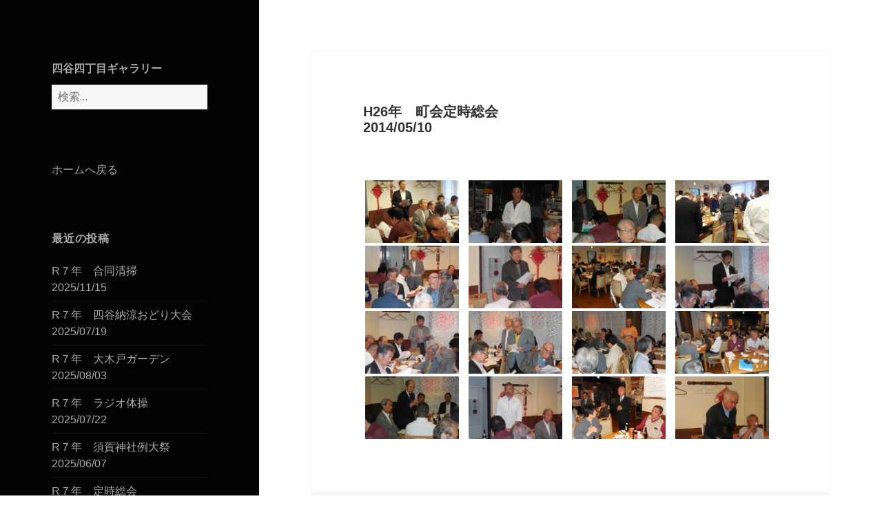

--- FILE ---
content_type: text/html; charset=UTF-8
request_url: http://yotsuya4.com/wpgara/140510-2/
body_size: 66601
content:
<!DOCTYPE html>
<html lang="ja" class="no-js">
<head>
	<meta charset="UTF-8">
	<meta name="viewport" content="width=device-width">
	<link rel="profile" href="http://gmpg.org/xfn/11">
	<link rel="pingback" href="http://yotsuya4.com/wpgara/wp/xmlrpc.php">
	<!--[if lt IE 9]>
	<script src="http://yotsuya4.com/wpgara/wp/wp-content/themes/twentyfifteen/js/html5.js"></script>
	<![endif]-->
	<script>(function(html){html.className = html.className.replace(/\bno-js\b/,'js')})(document.documentElement);</script>
<title>H26年　町会定時総会2014/05/10 &#8211; 四谷四丁目ギャラリー</title>
<link rel='dns-prefetch' href='//fonts.googleapis.com' />
<link rel='dns-prefetch' href='//s.w.org' />
<link href='https://fonts.gstatic.com' crossorigin rel='preconnect' />
<link rel="alternate" type="application/rss+xml" title="四谷四丁目ギャラリー &raquo; フィード" href="http://yotsuya4.com/wpgara/feed/" />
<link rel="alternate" type="application/rss+xml" title="四谷四丁目ギャラリー &raquo; コメントフィード" href="http://yotsuya4.com/wpgara/comments/feed/" />
		<script type="text/javascript">
			window._wpemojiSettings = {"baseUrl":"https:\/\/s.w.org\/images\/core\/emoji\/11.2.0\/72x72\/","ext":".png","svgUrl":"https:\/\/s.w.org\/images\/core\/emoji\/11.2.0\/svg\/","svgExt":".svg","source":{"concatemoji":"http:\/\/yotsuya4.com\/wpgara\/wp\/wp-includes\/js\/wp-emoji-release.min.js?ver=5.1.19"}};
			!function(e,a,t){var n,r,o,i=a.createElement("canvas"),p=i.getContext&&i.getContext("2d");function s(e,t){var a=String.fromCharCode;p.clearRect(0,0,i.width,i.height),p.fillText(a.apply(this,e),0,0);e=i.toDataURL();return p.clearRect(0,0,i.width,i.height),p.fillText(a.apply(this,t),0,0),e===i.toDataURL()}function c(e){var t=a.createElement("script");t.src=e,t.defer=t.type="text/javascript",a.getElementsByTagName("head")[0].appendChild(t)}for(o=Array("flag","emoji"),t.supports={everything:!0,everythingExceptFlag:!0},r=0;r<o.length;r++)t.supports[o[r]]=function(e){if(!p||!p.fillText)return!1;switch(p.textBaseline="top",p.font="600 32px Arial",e){case"flag":return s([55356,56826,55356,56819],[55356,56826,8203,55356,56819])?!1:!s([55356,57332,56128,56423,56128,56418,56128,56421,56128,56430,56128,56423,56128,56447],[55356,57332,8203,56128,56423,8203,56128,56418,8203,56128,56421,8203,56128,56430,8203,56128,56423,8203,56128,56447]);case"emoji":return!s([55358,56760,9792,65039],[55358,56760,8203,9792,65039])}return!1}(o[r]),t.supports.everything=t.supports.everything&&t.supports[o[r]],"flag"!==o[r]&&(t.supports.everythingExceptFlag=t.supports.everythingExceptFlag&&t.supports[o[r]]);t.supports.everythingExceptFlag=t.supports.everythingExceptFlag&&!t.supports.flag,t.DOMReady=!1,t.readyCallback=function(){t.DOMReady=!0},t.supports.everything||(n=function(){t.readyCallback()},a.addEventListener?(a.addEventListener("DOMContentLoaded",n,!1),e.addEventListener("load",n,!1)):(e.attachEvent("onload",n),a.attachEvent("onreadystatechange",function(){"complete"===a.readyState&&t.readyCallback()})),(n=t.source||{}).concatemoji?c(n.concatemoji):n.wpemoji&&n.twemoji&&(c(n.twemoji),c(n.wpemoji)))}(window,document,window._wpemojiSettings);
		</script>
		<style type="text/css">
img.wp-smiley,
img.emoji {
	display: inline !important;
	border: none !important;
	box-shadow: none !important;
	height: 1em !important;
	width: 1em !important;
	margin: 0 .07em !important;
	vertical-align: -0.1em !important;
	background: none !important;
	padding: 0 !important;
}
</style>
	<link rel='stylesheet' id='wp-block-library-css'  href='http://yotsuya4.com/wpgara/wp/wp-includes/css/dist/block-library/style.min.css?ver=5.1.19' type='text/css' media='all' />
<link rel='stylesheet' id='wp-block-library-theme-css'  href='http://yotsuya4.com/wpgara/wp/wp-includes/css/dist/block-library/theme.min.css?ver=5.1.19' type='text/css' media='all' />
<link rel='stylesheet' id='parent-style-css'  href='http://yotsuya4.com/wpgara/wp/wp-content/themes/twentyfifteen/style.css?ver=5.1.19' type='text/css' media='all' />
<link rel='stylesheet' id='child-style-css'  href='http://yotsuya4.com/wpgara/wp/wp-content/themes/twentyfifteen-child/style.css?ver=5.1.19' type='text/css' media='all' />
<link rel='stylesheet' id='twentyfifteen-fonts-css'  href='https://fonts.googleapis.com/css?family=Noto+Sans%3A400italic%2C700italic%2C400%2C700%7CNoto+Serif%3A400italic%2C700italic%2C400%2C700%7CInconsolata%3A400%2C700&#038;subset=latin%2Clatin-ext' type='text/css' media='all' />
<link rel='stylesheet' id='genericons-css'  href='http://yotsuya4.com/wpgara/wp/wp-content/plugins/jetpack/_inc/genericons/genericons/genericons.css?ver=3.1' type='text/css' media='all' />
<link rel='stylesheet' id='twentyfifteen-style-css'  href='http://yotsuya4.com/wpgara/wp/wp-content/themes/twentyfifteen-child/style.css?ver=5.1.19' type='text/css' media='all' />
<style id='twentyfifteen-style-inline-css' type='text/css'>

		/* Custom Header Background Color */
		body:before,
		.site-header {
			background-color: #020202;
		}

		@media screen and (min-width: 59.6875em) {
			.site-header,
			.secondary {
				background-color: transparent;
			}

			.widget button,
			.widget input[type="button"],
			.widget input[type="reset"],
			.widget input[type="submit"],
			.widget_calendar tbody a,
			.widget_calendar tbody a:hover,
			.widget_calendar tbody a:focus {
				color: #020202;
			}
		}
	

		/* Custom Sidebar Text Color */
		.site-title a,
		.site-description,
		.secondary-toggle:before {
			color: #aaaaaa;
		}

		.site-title a:hover,
		.site-title a:focus {
			color: #aaaaaa; /* Fallback for IE7 and IE8 */
			color: rgba( 170, 170, 170, 0.7);
		}

		.secondary-toggle {
			border-color: #aaaaaa; /* Fallback for IE7 and IE8 */
			border-color: rgba( 170, 170, 170, 0.1);
		}

		.secondary-toggle:hover,
		.secondary-toggle:focus {
			border-color: #aaaaaa; /* Fallback for IE7 and IE8 */
			border-color: rgba( 170, 170, 170, 0.3);
		}

		.site-title a {
			outline-color: #aaaaaa; /* Fallback for IE7 and IE8 */
			outline-color: rgba( 170, 170, 170, 0.3);
		}

		@media screen and (min-width: 59.6875em) {
			.secondary a,
			.dropdown-toggle:after,
			.widget-title,
			.widget blockquote cite,
			.widget blockquote small {
				color: #aaaaaa;
			}

			.widget button,
			.widget input[type="button"],
			.widget input[type="reset"],
			.widget input[type="submit"],
			.widget_calendar tbody a {
				background-color: #aaaaaa;
			}

			.textwidget a {
				border-color: #aaaaaa;
			}

			.secondary a:hover,
			.secondary a:focus,
			.main-navigation .menu-item-description,
			.widget,
			.widget blockquote,
			.widget .wp-caption-text,
			.widget .gallery-caption {
				color: rgba( 170, 170, 170, 0.7);
			}

			.widget button:hover,
			.widget button:focus,
			.widget input[type="button"]:hover,
			.widget input[type="button"]:focus,
			.widget input[type="reset"]:hover,
			.widget input[type="reset"]:focus,
			.widget input[type="submit"]:hover,
			.widget input[type="submit"]:focus,
			.widget_calendar tbody a:hover,
			.widget_calendar tbody a:focus {
				background-color: rgba( 170, 170, 170, 0.7);
			}

			.widget blockquote {
				border-color: rgba( 170, 170, 170, 0.7);
			}

			.main-navigation ul,
			.main-navigation li,
			.secondary-toggle,
			.widget input,
			.widget textarea,
			.widget table,
			.widget th,
			.widget td,
			.widget pre,
			.widget li,
			.widget_categories .children,
			.widget_nav_menu .sub-menu,
			.widget_pages .children,
			.widget abbr[title] {
				border-color: rgba( 170, 170, 170, 0.1);
			}

			.dropdown-toggle:hover,
			.dropdown-toggle:focus,
			.widget hr {
				background-color: rgba( 170, 170, 170, 0.1);
			}

			.widget input:focus,
			.widget textarea:focus {
				border-color: rgba( 170, 170, 170, 0.3);
			}

			.sidebar a:focus,
			.dropdown-toggle:focus {
				outline-color: rgba( 170, 170, 170, 0.3);
			}
		}
	
</style>
<link rel='stylesheet' id='twentyfifteen-block-style-css'  href='http://yotsuya4.com/wpgara/wp/wp-content/themes/twentyfifteen/css/blocks.css?ver=20181230' type='text/css' media='all' />
<!--[if lt IE 9]>
<link rel='stylesheet' id='twentyfifteen-ie-css'  href='http://yotsuya4.com/wpgara/wp/wp-content/themes/twentyfifteen/css/ie.css?ver=20141010' type='text/css' media='all' />
<![endif]-->
<!--[if lt IE 8]>
<link rel='stylesheet' id='twentyfifteen-ie7-css'  href='http://yotsuya4.com/wpgara/wp/wp-content/themes/twentyfifteen/css/ie7.css?ver=20141010' type='text/css' media='all' />
<![endif]-->
<script type='text/javascript' src='http://yotsuya4.com/wpgara/wp/wp-includes/js/jquery/jquery.js?ver=1.12.4'></script>
<script type='text/javascript' src='http://yotsuya4.com/wpgara/wp/wp-includes/js/jquery/jquery-migrate.min.js?ver=1.4.1'></script>
<link rel='https://api.w.org/' href='http://yotsuya4.com/wpgara/wp-json/' />
<link rel="EditURI" type="application/rsd+xml" title="RSD" href="http://yotsuya4.com/wpgara/wp/xmlrpc.php?rsd" />
<link rel="wlwmanifest" type="application/wlwmanifest+xml" href="http://yotsuya4.com/wpgara/wp/wp-includes/wlwmanifest.xml" /> 
<link rel='prev' title='新神輿納入お祓い2014/04/20' href='http://yotsuya4.com/wpgara/140420-2/' />
<link rel='next' title='H26年　須賀神社380年祭2014/06/07' href='http://yotsuya4.com/wpgara/140607-2/' />
<meta name="generator" content="WordPress 5.1.19" />
<link rel="canonical" href="http://yotsuya4.com/wpgara/140510-2/" />
<link rel='shortlink' href='http://yotsuya4.com/wpgara/?p=2622' />
<link rel="alternate" type="application/json+oembed" href="http://yotsuya4.com/wpgara/wp-json/oembed/1.0/embed?url=http%3A%2F%2Fyotsuya4.com%2Fwpgara%2F140510-2%2F" />
<link rel="alternate" type="text/xml+oembed" href="http://yotsuya4.com/wpgara/wp-json/oembed/1.0/embed?url=http%3A%2F%2Fyotsuya4.com%2Fwpgara%2F140510-2%2F&#038;format=xml" />
<!-- <meta name="NextGEN" version="3.1.17" /> -->
<style type="text/css" id="custom-background-css">
body.custom-background { background-color: #ffffff; }
</style>
	<link rel='stylesheet' id='ngg_trigger_buttons-css'  href='http://yotsuya4.com/wpgara/wp/wp-content/plugins/nextgen-gallery/products/photocrati_nextgen/modules/nextgen_gallery_display/static/trigger_buttons.css?ver=3.1.17' type='text/css' media='all' />
<link rel='stylesheet' id='simplelightbox-0-css'  href='http://yotsuya4.com/wpgara/wp/wp-content/plugins/nextgen-gallery/products/photocrati_nextgen/modules/lightbox/static/simplelightbox/simplelightbox.css?ver=3.1.17' type='text/css' media='all' />
<link rel='stylesheet' id='fontawesome_v4_shim_style-css'  href='https://use.fontawesome.com/releases/v5.3.1/css/v4-shims.css?ver=5.1.19' type='text/css' media='all' />
<link rel='stylesheet' id='fontawesome-css'  href='https://use.fontawesome.com/releases/v5.3.1/css/all.css?ver=5.1.19' type='text/css' media='all' />
<link rel='stylesheet' id='nextgen_basic_thumbnails_style-css'  href='http://yotsuya4.com/wpgara/wp/wp-content/plugins/nextgen-gallery/products/photocrati_nextgen/modules/nextgen_basic_gallery/static/thumbnails/nextgen_basic_thumbnails.css?ver=3.1.17' type='text/css' media='all' />
<link rel='stylesheet' id='nextgen_pagination_style-css'  href='http://yotsuya4.com/wpgara/wp/wp-content/plugins/nextgen-gallery/products/photocrati_nextgen/modules/nextgen_pagination/static/style.css?ver=3.1.17' type='text/css' media='all' />
<link rel='stylesheet' id='nggallery-css'  href='http://yotsuya4.com/wpgara/wp/wp-content/ngg_styles/nggallery.css?ver=3.1.17' type='text/css' media='all' />
</head>

<body class="post-template-default single single-post postid-2622 single-format-standard custom-background wp-embed-responsive">
<div id="page" class="hfeed site">
	<a class="skip-link screen-reader-text" href="#content">コンテンツへスキップ</a>

	<div id="sidebar" class="sidebar">
		<header id="masthead" class="site-header" role="banner">
			<div class="site-branding">
										<p class="site-title"><a href="http://yotsuya4.com/wpgara/" rel="home">四谷四丁目ギャラリー</a></p>
										<button class="secondary-toggle">﻿メニューとウィジェット</button>
			</div><!-- .site-branding -->
		</header><!-- .site-header -->

			<div id="secondary" class="secondary">

		
		
					<div id="widget-area" class="widget-area" role="complementary">
				<aside id="search-2" class="widget widget_search"><form role="search" method="get" class="search-form" action="http://yotsuya4.com/wpgara/">
				<label>
					<span class="screen-reader-text">検索:</span>
					<input type="search" class="search-field" placeholder="検索&hellip;" value="" name="s" />
				</label>
				<input type="submit" class="search-submit screen-reader-text" value="検索" />
			</form></aside><aside id="text-5" class="widget widget_text">			<div class="textwidget"><a href="http://www.yotsuya4.com">ホームへ戻る</a></div>
		</aside>		<aside id="recent-posts-2" class="widget widget_recent_entries">		<h2 class="widget-title">最近の投稿</h2>		<ul>
											<li>
					<a href="http://yotsuya4.com/wpgara/r%ef%bc%97%e5%b9%b4%e3%80%80%e5%90%88%e5%90%8c%e6%b8%85%e6%8e%832025-11-15/">R７年　合同清掃<br>2025/11/15</a>
									</li>
											<li>
					<a href="http://yotsuya4.com/wpgara/r%ef%bc%97%e5%b9%b4%e3%80%80%e5%9b%9b%e8%b0%b7%e7%b4%8d%e6%b6%bc%e3%81%8a%e3%81%a9%e3%82%8a%e5%a4%a7%e4%bc%9a2025-07-19/">R７年　四谷納涼おどり大会<br>2025/07/19</a>
									</li>
											<li>
					<a href="http://yotsuya4.com/wpgara/r%ef%bc%97%e5%b9%b4%e3%80%80%e5%a4%a7%e6%9c%a8%e6%88%b8%e3%82%ac%e3%83%bc%e3%83%87%e3%83%b32025-08-03/">R７年　大木戸ガーデン<br>2025/08/03</a>
									</li>
											<li>
					<a href="http://yotsuya4.com/wpgara/r%ef%bc%97%e5%b9%b4%e3%80%80%e3%83%a9%e3%82%b8%e3%82%aa%e4%bd%93%e6%93%8d2025-07-022/">R７年　ラジオ体操<br>2025/07/22</a>
									</li>
											<li>
					<a href="http://yotsuya4.com/wpgara/r%ef%bc%97%e5%b9%b4%e3%80%80%e9%a0%88%e8%b3%80%e7%a5%9e%e7%a4%be%e4%be%8b%e5%a4%a7%e7%a5%ad2025-06-07/">R７年　須賀神社例大祭<br>2025/06/07</a>
									</li>
											<li>
					<a href="http://yotsuya4.com/wpgara/r%ef%bc%97%e5%b9%b4%e3%80%80%e5%ae%9a%e6%99%82%e7%b7%8f%e4%bc%9a2025-04-26/">R７年　定時総会<br>2025/04/26</a>
									</li>
											<li>
					<a href="http://yotsuya4.com/wpgara/r%ef%bc%97%e5%b9%b4%e3%80%80%e7%94%b0%e5%ae%89%e9%8e%ae%e8%ad%b7%e7%a8%b2%e8%8d%b7%e7%a5%ad%e3%82%8a2025-02-16/">R７年　田安鎮護稲荷祭り<br>2025/02/16</a>
									</li>
											<li>
					<a href="http://yotsuya4.com/wpgara/r%ef%bc%97%e5%b9%b4%e3%80%80%e5%85%83%e6%97%a6%e7%a5%ad%e3%80%80%e6%96%b0%e5%b9%b4%e4%bc%9a2025-01-01%e3%80%8116/">R７年　元旦祭　新年会<br>2025/01/01、16</a>
									</li>
											<li>
					<a href="http://yotsuya4.com/wpgara/r%ef%bc%96%e5%b9%b4%e3%80%80%e5%9b%9b%e8%b0%b7%e3%81%b2%e3%82%8d%e3%81%b0%e9%81%bf%e9%9b%a3%e6%89%80%e8%a8%ad%e5%96%b6%e8%a8%93%e7%b7%b42024-11-24/">R６年　四谷ひろば避難所設営訓練<br>2024/11/24</a>
									</li>
											<li>
					<a href="http://yotsuya4.com/wpgara/r%ef%bc%96%e5%b9%b4%e3%80%80%e5%90%88%e5%90%8c%e6%b8%85%e6%8e%832024-11-16/">R６年　合同清掃<br>2024/11/16</a>
									</li>
											<li>
					<a href="http://yotsuya4.com/wpgara/r%ef%bc%96%e5%b9%b4%e3%80%80%e5%a4%a7%e6%9c%a8%e6%88%b8%e3%82%ac%e3%83%bc%e3%83%87%e3%83%b32024-08-04/">R６年　大木戸ガーデン<br>2024/08/04</a>
									</li>
											<li>
					<a href="http://yotsuya4.com/wpgara/r%ef%bc%96%e5%b9%b4%e3%80%80%e3%83%a9%e3%82%b8%e3%82%aa%e4%bd%93%e6%93%8d2024-07-19/">R６年　ラジオ体操<br>2024/07/19</a>
									</li>
											<li>
					<a href="http://yotsuya4.com/wpgara/r%ef%bc%96%e5%b9%b4%e3%80%80%e9%a0%88%e8%b3%80%e7%a5%9e%e7%a4%be%ef%bc%93%ef%bc%99%ef%bc%90%e5%b9%b4%e7%a5%ad2024-05-31/">R６年　須賀神社３９０年祭<br>2024/05/31</a>
									</li>
											<li>
					<a href="http://yotsuya4.com/wpgara/r%ef%bc%96%e5%b9%b4%e3%80%80%e7%94%b0%e5%ae%89%e9%8e%ae%e8%ad%b7%e7%a8%b2%e8%8d%b7%e7%a5%ad2024-01-11/">R６年　田安鎮護稲荷祭<br>2024/01/11</a>
									</li>
											<li>
					<a href="http://yotsuya4.com/wpgara/r%ef%bc%96%e5%b9%b4%e3%80%80%e7%94%ba%e4%bc%9a%e6%96%b0%e5%b9%b4%e4%bc%9a2024-01-11/">R６年　町会新年会<br>2024/01/11</a>
									</li>
											<li>
					<a href="http://yotsuya4.com/wpgara/r%ef%bc%96%e5%b9%b4%e3%80%80%e5%85%83%e6%97%a6%e7%a5%ad2024-01-01/">R６年　元旦祭<br>2024/01/01</a>
									</li>
											<li>
					<a href="http://yotsuya4.com/wpgara/r%ef%bc%95%e5%b9%b4%e3%80%80%e5%9b%9b%e8%b0%b7%e3%81%b2%e3%82%8d%e3%81%b0%e9%81%bf%e9%9b%a3%e6%89%80%e8%a8%93%e7%b7%b42023-11-26/">R５年　四谷ひろば避難所訓練<br>2023/11/26</a>
									</li>
											<li>
					<a href="http://yotsuya4.com/wpgara/r%ef%bc%95%e5%b9%b4%e3%80%80%e5%90%88%e5%90%8c%e6%b8%85%e6%8e%832023-11-18/">R５年　合同清掃<br>2023/11/18</a>
									</li>
											<li>
					<a href="http://yotsuya4.com/wpgara/r%ef%bc%95%e5%b9%b4%e3%80%80%e7%94%ba%e4%bc%9a%e3%83%90%e3%82%b9%e6%97%85%e8%a1%8c%e3%80%80%e8%8c%a8%e5%9f%8e2023-10-22/">R５年　町会バス旅行　茨城<br>2023/10/22</a>
									</li>
											<li>
					<a href="http://yotsuya4.com/wpgara/r%ef%bc%95%e5%b9%b4%e3%80%80%e5%a4%a7%e6%9c%a8%e6%88%b8%e3%82%ac%e3%83%bc%e3%83%87%e3%83%b32023-08-06/">R５年　大木戸ガーデン<br>2023/08/06</a>
									</li>
											<li>
					<a href="http://yotsuya4.com/wpgara/r%ef%bc%95%e5%b9%b4%e3%80%80%e9%9d%92%e5%b9%b4%e9%83%a8bbq%e5%a4%a7%e4%bc%9a2023-07-30/">R５年　青年部BBQ大会<br>2023/07/30</a>
									</li>
											<li>
					<a href="http://yotsuya4.com/wpgara/r%ef%bc%95%e5%b9%b4%e3%80%80%e3%83%a9%e3%82%b8%e3%82%aa%e4%bd%93%e6%93%8d2023-07-21/">R５年　ラジオ体操<br>2023/07/21</a>
									</li>
											<li>
					<a href="http://yotsuya4.com/wpgara/r%ef%bc%95%e5%b9%b4%e3%80%80%e7%b4%8d%e6%b6%bc%e8%b8%8a%e3%82%8a%e5%a4%a7%e4%bc%9a2023-07-15/">R５年　納涼踊り大会<br>2023/07/15</a>
									</li>
											<li>
					<a href="http://yotsuya4.com/wpgara/r%ef%bc%95%e5%b9%b4%e3%80%80%e9%a0%88%e8%b3%80%e7%a5%9e%e7%a4%be%e4%be%8b%e5%a4%a7%e7%a5%ad2023-06-03/">R５年　須賀神社例大祭<br>2023/06/03</a>
									</li>
											<li>
					<a href="http://yotsuya4.com/wpgara/r%ef%bc%95%e5%b9%b4%e3%80%80%e7%94%b0%e5%ae%89%e9%8e%ae%e8%ad%b7%e7%a8%b2%e8%8d%b7%e7%a5%ad2023-02-26/">R５年　田安鎮護稲荷祭<br>2023/02/26</a>
									</li>
											<li>
					<a href="http://yotsuya4.com/wpgara/r%ef%bc%95%e5%b9%b4%e3%80%80%e5%85%83%e6%97%a6%e7%a5%ad2023-01-01/">R５年　元旦祭<br>2023/01/01</a>
									</li>
											<li>
					<a href="http://yotsuya4.com/wpgara/r%ef%bc%94%e5%b9%b4%e3%80%80%e6%ad%b3%e6%9c%ab%e8%ad%a6%e6%88%922022-12-25/">R４年　歳末警戒<br>2022/12/25</a>
									</li>
											<li>
					<a href="http://yotsuya4.com/wpgara/r%ef%bc%94%e5%b9%b4%e3%80%80%e5%9b%9b%e8%b0%b7%e3%81%b2%e3%82%8d%e3%81%b0%e9%81%bf%e9%9b%a3%e6%89%80%e9%98%b2%e7%81%bd%e8%a8%93%e7%b7%b42022-11-27/">R４年　四谷ひろば避難所防災訓練<br>2022/11/27</a>
									</li>
											<li>
					<a href="http://yotsuya4.com/wpgara/r%ef%bc%94%e5%b9%b4%e3%80%80%e5%a4%a7%e6%9c%a8%e6%88%b8%e3%82%ac%e3%83%bc%e3%83%87%e3%83%b32022-08-07/">R４年　大木戸ガーデン<br>2022/08/07</a>
									</li>
											<li>
					<a href="http://yotsuya4.com/wpgara/r%ef%bc%94%e5%b9%b4%e3%80%80%e3%83%a9%e3%82%b8%e3%82%aa%e4%bd%93%e6%93%8d2022-07-31/">R４年　ラジオ体操<br>2022/07/31</a>
									</li>
											<li>
					<a href="http://yotsuya4.com/wpgara/r%ef%bc%94%e5%b9%b4%e3%80%80%e9%a0%88%e8%b3%80%e7%a5%9e%e7%a4%be%e4%be%8b%e5%a4%a7%e7%a5%ad%e3%83%bb%e3%81%8a%e5%ae%9d%e9%87%a3%e3%82%8a2022-06-05/">R４年　須賀神社例大祭・お宝釣り<br>2022/06/05</a>
									</li>
											<li>
					<a href="http://yotsuya4.com/wpgara/r%ef%bc%94%e5%b9%b4%e3%80%80%e7%94%b0%e5%ae%89%e9%8e%ae%e8%ad%b7%e7%a8%b2%e8%8d%b7%e7%a5%ad%e3%82%8a2022-02-27/">R４年　田安鎮護稲荷祭り<br>2022/02/27</a>
									</li>
											<li>
					<a href="http://yotsuya4.com/wpgara/r%ef%bc%94%e5%b9%b4%e3%80%80%e5%85%83%e6%97%a6%e7%a5%ad2022-01-01/">R４年　元旦祭<br>2022/01/01</a>
									</li>
											<li>
					<a href="http://yotsuya4.com/wpgara/r%ef%bc%93%e5%b9%b4%e3%80%80%e6%ad%b3%e6%9c%ab%e8%ad%a6%e6%88%922021-12-25/">R３年　歳末警戒<br>2021/12/25</a>
									</li>
											<li>
					<a href="http://yotsuya4.com/wpgara/r%ef%bc%93%e5%b9%b4%e3%80%80%e7%94%b0%e5%ae%89%e9%8e%ae%e8%ad%b7%e7%a8%b2%e8%8d%b7%e7%a5%ad2021-02-21/">R３年　田安鎮護稲荷祭<br>2021/02/21</a>
									</li>
											<li>
					<a href="http://yotsuya4.com/wpgara/r%ef%bc%93%e5%b9%b4%e3%80%80%e5%85%83%e6%97%a6%e7%a5%ad2021-01-01/">R３年　元旦祭<br>2021/01/01</a>
									</li>
											<li>
					<a href="http://yotsuya4.com/wpgara/r%ef%bc%92%e5%b9%b4%e3%80%80%e5%ae%9a%e6%99%82%e7%b7%8f%e4%bc%9a2020-04-18/">R２年　定時総会<br>2020/04/18</a>
									</li>
											<li>
					<a href="http://yotsuya4.com/wpgara/r%ef%bc%92%e5%b9%b4%e3%80%80%e7%94%b0%e5%ae%89%e9%8e%ae%e8%ad%b7%e7%a8%b2%e8%8d%b7%e7%a5%ad%e3%82%8a%e3%80%802020-02-16/">R２年　田安鎮護稲荷祭り　<br>2020/02/16</a>
									</li>
											<li>
					<a href="http://yotsuya4.com/wpgara/r%ef%bc%92%e5%b9%b4%e3%80%80%e6%96%b0%e5%b9%b4%e4%bc%9a%e3%80%802020-1-9/">R２年　新年会　<br>2020/01/09</a>
									</li>
											<li>
					<a href="http://yotsuya4.com/wpgara/r%ef%bc%92%e5%b9%b4%e3%80%80%e5%85%83%e6%97%a6%e7%a5%ad%e3%80%802020-1-1/">R２年　元旦祭　<br>2020/01/01</a>
									</li>
											<li>
					<a href="http://yotsuya4.com/wpgara/r%e5%85%83%e5%b9%b4%e3%80%80%e5%9b%9b%e8%b0%b7%e3%81%b2%e3%82%8d%e3%81%b0%e9%81%bf%e9%9b%a3%e6%89%80%e8%a8%93%e7%b7%b4%e3%80%802019-11-10/">R元年　四谷ひろば避難所訓練　<br>2019/11/10</a>
									</li>
											<li>
					<a href="http://yotsuya4.com/wpgara/r%e5%85%83%e5%b9%b4%e3%80%80%e3%83%a9%e3%82%b8%e3%82%aa%e4%bd%93%e6%93%8d%e3%80%802019-07-30/">R元年　ラジオ体操　<br>2019/07/30</a>
									</li>
											<li>
					<a href="http://yotsuya4.com/wpgara/r%e5%85%83%e5%b9%b4%e3%80%80%e5%a4%a7%e6%9c%a8%e6%88%b8%e3%82%ac%e3%83%bc%e3%83%87%e3%83%b3%e3%80%802019-08-04/">R元年　大木戸ガーデン　<br>2019/08/04</a>
									</li>
											<li>
					<a href="http://yotsuya4.com/wpgara/r%e5%85%83%e5%b9%b4%e3%80%80%e9%9d%92%e5%b9%b4%e9%83%a8bbq%e3%80%80in%e3%80%80%e8%91%9b%e8%a5%bf2019-07-28/">R元年　青年部BBQ　in　葛西<br>2019/07/28</a>
									</li>
											<li>
					<a href="http://yotsuya4.com/wpgara/r%e5%85%83%e5%b9%b4%e3%80%80%e5%9b%9b%e8%b0%b7%e7%b4%8d%e6%b6%bc%e3%81%8a%e3%81%a9%e3%82%8a%e5%a4%a7%e4%bc%9a2019-07-13/">R元年　四谷納涼おどり大会<br>2019/07/13</a>
									</li>
											<li>
					<a href="http://yotsuya4.com/wpgara/r%e5%85%83%e5%b9%b4%e3%80%80%e9%a0%88%e8%b3%80%e7%a5%9e%e7%a4%be%e5%a5%89%e7%a5%9d%e5%a4%a7%e7%a5%ad2019-06-01/">R元年　須賀神社奉祝大祭<br>2019/06/01</a>
									</li>
											<li>
					<a href="http://yotsuya4.com/wpgara/190429-2/">H31年　春の交通安全<br>2019/04/29</a>
									</li>
											<li>
					<a href="http://yotsuya4.com/wpgara/190420/">H31年　定時総会<br>2019/04/20</a>
									</li>
											<li>
					<a href="http://yotsuya4.com/wpgara/190224-2/">H31年　バス旅行　千葉<br>2019/02/24</a>
									</li>
											<li>
					<a href="http://yotsuya4.com/wpgara/190217-2/">H31年　田安鎮護稲荷祭り<br>2019/02/17</a>
									</li>
											<li>
					<a href="http://yotsuya4.com/wpgara/190204-2/">H31年　節分祭<br>2019/02/04</a>
									</li>
											<li>
					<a href="http://yotsuya4.com/wpgara/190110/">H31年　新年会<br>2019/01/10</a>
									</li>
											<li>
					<a href="http://yotsuya4.com/wpgara/190101-2/">H31年　元旦祭<br>2019/01/01</a>
									</li>
											<li>
					<a href="http://yotsuya4.com/wpgara/181125-2/">H30年　四谷ひろば防災訓練<br>2018/11/25</a>
									</li>
											<li>
					<a href="http://yotsuya4.com/wpgara/181006-2/">H30年　四谷大好き祭り<br>2018/10/06</a>
									</li>
											<li>
					<a href="http://yotsuya4.com/wpgara/180929/">H30年　四谷小運動会　半纏貸出<br>2018/09/29</a>
									</li>
											<li>
					<a href="http://yotsuya4.com/wpgara/180805-2/">H30年　大木戸ガーデン<br>2018/08/05</a>
									</li>
											<li>
					<a href="http://yotsuya4.com/wpgara/180729-2/">H30年　青年部日帰り旅行<br>2018/07/29</a>
									</li>
											<li>
					<a href="http://yotsuya4.com/wpgara/h30%e5%b9%b4%e3%80%80%e5%9b%9b%e8%b0%b7%e7%b4%8d%e6%b6%bc%e8%b8%8a%e3%82%8a%e5%a4%a7%e4%bc%9a20180714/">H30年　四谷納涼踊り大会<br>2018/07/14</a>
									</li>
											<li>
					<a href="http://yotsuya4.com/wpgara/180604-2/">H30年　須賀神社例大祭　本社<br>2018/06/04</a>
									</li>
											<li>
					<a href="http://yotsuya4.com/wpgara/180225-2/">H30年　田安鎮護稲荷祭り<br>2018/02/25</a>
									</li>
											<li>
					<a href="http://yotsuya4.com/wpgara/180128/">H30年　新宿シティハーフマラソン<br>2018/01/28</a>
									</li>
											<li>
					<a href="http://yotsuya4.com/wpgara/180101-2/">H30年　元旦祭　<br>2018/01/01</a>
									</li>
											<li>
					<a href="http://yotsuya4.com/wpgara/171126/">H29年　避難訓練<br>2017/11/26</a>
									</li>
											<li>
					<a href="http://yotsuya4.com/wpgara/171024-2/">H29年　町会日帰り旅行　スカイツリー<br>2017/10/24</a>
									</li>
											<li>
					<a href="http://yotsuya4.com/wpgara/171007-2/">H29年　四谷大好きまつり<br>2017/10/07</a>
									</li>
											<li>
					<a href="http://yotsuya4.com/wpgara/170806-2/">H29年　大木戸ガーデン<br>2017/08/06</a>
									</li>
											<li>
					<a href="http://yotsuya4.com/wpgara/170730/">H29年　ラジオ体操<br>2017/07/30</a>
									</li>
											<li>
					<a href="http://yotsuya4.com/wpgara/170723-2/">H29年　青年部BBQ<br>2017/07/23</a>
									</li>
											<li>
					<a href="http://yotsuya4.com/wpgara/170715-2/">H29年　四谷納涼踊り大会<br>2017/07/15</a>
									</li>
											<li>
					<a href="http://yotsuya4.com/wpgara/170603-2/">H29年　須賀神社例大祭<br>2017/06/03</a>
									</li>
											<li>
					<a href="http://yotsuya4.com/wpgara/170422-2/">H29年　町会定時総会<br>2017/04/22</a>
									</li>
											<li>
					<a href="http://yotsuya4.com/wpgara/170408-2/">H29年　青年部総会<br>2017/04/08</a>
									</li>
											<li>
					<a href="http://yotsuya4.com/wpgara/h29%e5%b9%b4%e3%80%80%e7%94%b0%e5%ae%89%e9%8e%ae%e8%ad%b7%e7%a8%b2%e8%8d%b7%e7%a5%ad%e3%82%8a20170226/">H29年　田安鎮護稲荷祭り<br>2017/02/26</a>
									</li>
											<li>
					<a href="http://yotsuya4.com/wpgara/170129/">H29年　新宿シティハーフマラソン<br>2017/01/29</a>
									</li>
											<li>
					<a href="http://yotsuya4.com/wpgara/170121-2/">H29年　町会新年会<br>2017/01/21</a>
									</li>
											<li>
					<a href="http://yotsuya4.com/wpgara/1701012-2/">H29年　元旦祭<br>2017/01/01</a>
									</li>
											<li>
					<a href="http://yotsuya4.com/wpgara/170101-2/">H29年　須賀神社　年越し<br>2017/01/01</a>
									</li>
											<li>
					<a href="http://yotsuya4.com/wpgara/161221/">常川畳店ラジオ生放送（毒蝮三太夫さん）<br>2016/12/21</a>
									</li>
											<li>
					<a href="http://yotsuya4.com/wpgara/161217-2/">H28年　青年部忘年会<br>2016/12/17</a>
									</li>
											<li>
					<a href="http://yotsuya4.com/wpgara/161127/">H28年　防災訓練<br>2016/11/27</a>
									</li>
											<li>
					<a href="http://yotsuya4.com/wpgara/161030-2/">H28年　町会日帰り旅行　安房南房総<br>2016/10/30</a>
									</li>
											<li>
					<a href="http://yotsuya4.com/wpgara/161112-2/">H28年　秋のゴミ0運動清掃<br>2016/11/12</a>
									</li>
											<li>
					<a href="http://yotsuya4.com/wpgara/161008-2/">H28年　四谷大好き祭り<br>2016/10/08</a>
									</li>
											<li>
					<a href="http://yotsuya4.com/wpgara/160807-2/">H28年　大木戸ガーデン<br>2016/08/07</a>
									</li>
											<li>
					<a href="http://yotsuya4.com/wpgara/160724/">H28年　青年部バーベキュー<br>2016/07/24</a>
									</li>
											<li>
					<a href="http://yotsuya4.com/wpgara/160716-2/">H28年　四谷納涼踊り大会<br>2016/07/16</a>
									</li>
											<li>
					<a href="http://yotsuya4.com/wpgara/160605-2/">H28年　須賀神社例大祭<br>2016/06/05</a>
									</li>
											<li>
					<a href="http://yotsuya4.com/wpgara/160514-2/">H28年　町会定時総会<br>2016/05/14</a>
									</li>
											<li>
					<a href="http://yotsuya4.com/wpgara/160428-2/">記録写真　No.8<br>2016/04/28</a>
									</li>
											<li>
					<a href="http://yotsuya4.com/wpgara/160221-2/">H28年　田安鎮護稲荷祭り<br>2016/02/21</a>
									</li>
											<li>
					<a href="http://yotsuya4.com/wpgara/160203/">H28年　節分祭<br>2016/02/03</a>
									</li>
											<li>
					<a href="http://yotsuya4.com/wpgara/160131-2/">H28年　新宿シティマラソン<br>2016/01/31</a>
									</li>
											<li>
					<a href="http://yotsuya4.com/wpgara/160116-2/">H28年　町会新年会<br>2016/01/16</a>
									</li>
											<li>
					<a href="http://yotsuya4.com/wpgara/160101/">H28年　元旦祭<br>2016/01/01</a>
									</li>
											<li>
					<a href="http://yotsuya4.com/wpgara/151226/">H27年　歳末警戒<br>2015/12/26</a>
									</li>
											<li>
					<a href="http://yotsuya4.com/wpgara/151129-2/">H27年　防災訓練<br>2015/11/29</a>
									</li>
											<li>
					<a href="http://yotsuya4.com/wpgara/151025-2/">H27年　町会日帰り旅行　川越<br>2015/10/25</a>
									</li>
											<li>
					<a href="http://yotsuya4.com/wpgara/151011-3/">H27年　四谷大好き祭り<br>2015/10/11</a>
									</li>
											<li>
					<a href="http://yotsuya4.com/wpgara/150921-2/">H27年　秋の交通安全<br>2015/09/21</a>
									</li>
											<li>
					<a href="http://yotsuya4.com/wpgara/150803-2/">H27年　大木戸ガーデン<br>2015/08/03</a>
									</li>
											<li>
					<a href="http://yotsuya4.com/wpgara/150726-2/">H27年　青年部バーベキュー<br>2015/07/26</a>
									</li>
											<li>
					<a href="http://yotsuya4.com/wpgara/150725-2/">H27年　ラジオ体操<br>2015/07/25</a>
									</li>
											<li>
					<a href="http://yotsuya4.com/wpgara/150719-2/">H27年　納涼踊り大会<br>2015/07/19</a>
									</li>
											<li>
					<a href="http://yotsuya4.com/wpgara/150606-2/">H27年　須賀神社例大祭<br>2015/06/06</a>
									</li>
											<li>
					<a href="http://yotsuya4.com/wpgara/150603-2/">記録映像　No.7<br>昭和49年頃　祭礼</a>
									</li>
											<li>
					<a href="http://yotsuya4.com/wpgara/150528-2/">記録映像　No.6<br>昭和51年頃　祭礼　他</a>
									</li>
											<li>
					<a href="http://yotsuya4.com/wpgara/150511-2/">H27年　春の交通安全<br>2015/05/11</a>
									</li>
											<li>
					<a href="http://yotsuya4.com/wpgara/150509-2/">H27年　町会定時総会<br>2015/05/09</a>
									</li>
											<li>
					<a href="http://yotsuya4.com/wpgara/150418-2/">H27年　青年部総会<br>2015/04/18</a>
									</li>
											<li>
					<a href="http://yotsuya4.com/wpgara/150411-2/">東京マルテー祭　神輿展示<br>2015/04/11</a>
									</li>
											<li>
					<a href="http://yotsuya4.com/wpgara/150308-2/">H27年　田安鎮護稲荷祭<br>2015/03/08</a>
									</li>
											<li>
					<a href="http://yotsuya4.com/wpgara/150203-2/">H27年　須賀神社節分祭<br>2015/02/03</a>
									</li>
											<li>
					<a href="http://yotsuya4.com/wpgara/150125-2/">H27年　新宿シティーマラソン<br>2015/01/25</a>
									</li>
											<li>
					<a href="http://yotsuya4.com/wpgara/150117-2/">H27年　町会新年会<br>2015/01/17</a>
									</li>
											<li>
					<a href="http://yotsuya4.com/wpgara/150105-2/">H27年　四番組梯子乗り<br>2015/01/05</a>
									</li>
											<li>
					<a href="http://yotsuya4.com/wpgara/150101-2/">H27年　元旦祭<br>2015/01/01</a>
									</li>
											<li>
					<a href="http://yotsuya4.com/wpgara/h26%e5%b9%b4%e3%80%80%e6%ad%b3%e6%9c%ab%e8%ad%a6%e6%88%9220141225/">H26年　歳末警戒<br>2014/12/25</a>
									</li>
											<li>
					<a href="http://yotsuya4.com/wpgara/141213-2/">H26年　青年部忘年会<br>2014/12/13</a>
									</li>
											<li>
					<a href="http://yotsuya4.com/wpgara/141130-2/">H26年　防災訓練<br>2014/11/30</a>
									</li>
											<li>
					<a href="http://yotsuya4.com/wpgara/141115-2/">H26年　四谷ごみゼロデー<br>2014/11/15</a>
									</li>
											<li>
					<a href="http://yotsuya4.com/wpgara/141012-2/">H26年　四谷大好き祭り<br>2014/10/12</a>
									</li>
											<li>
					<a href="http://yotsuya4.com/wpgara/140921-2/">H26年　秋の交通安全<br>2014/09/21</a>
									</li>
											<li>
					<a href="http://yotsuya4.com/wpgara/140803-2/">H26年　大木戸ガーデン<br>2014/08/03</a>
									</li>
											<li>
					<a href="http://yotsuya4.com/wpgara/140727-2/">H26年　青年部バーベキュー<br>2014/07/27</a>
									</li>
											<li>
					<a href="http://yotsuya4.com/wpgara/140726-2/">H26年　ラジオ体操<br>2014/07/26</a>
									</li>
											<li>
					<a href="http://yotsuya4.com/wpgara/140720-2/">H26年　納涼踊り大会<br>2014/07/20</a>
									</li>
											<li>
					<a href="http://yotsuya4.com/wpgara/140719-2/">H26年　ラジオ体操<br>2014/07/19</a>
									</li>
											<li>
					<a href="http://yotsuya4.com/wpgara/140607-2/">H26年　須賀神社380年祭<br>2014/06/07</a>
									</li>
											<li>
					<a href="http://yotsuya4.com/wpgara/140510-2/">H26年　町会定時総会<br>2014/05/10</a>
									</li>
											<li>
					<a href="http://yotsuya4.com/wpgara/140420-2/">新神輿納入お祓い<br>2014/04/20</a>
									</li>
											<li>
					<a href="http://yotsuya4.com/wpgara/h26%e5%b9%b4%e3%80%80%e6%98%a5%e3%81%ae%e4%ba%a4%e9%80%9a%e5%ae%89%e5%85%a820140406/">H26年　春の交通安全<br>2014/04/06</a>
									</li>
											<li>
					<a href="http://yotsuya4.com/wpgara/140302-2/">H26年　田安鎮護稲荷祭<br>2014/03/02</a>
									</li>
											<li>
					<a href="http://yotsuya4.com/wpgara/140203-2/">H26年　須賀神社節分祭<br>2014/02/03</a>
									</li>
											<li>
					<a href="http://yotsuya4.com/wpgara/140109-2/">H26年　町会・青年部新年会<br>2014/01/09</a>
									</li>
											<li>
					<a href="http://yotsuya4.com/wpgara/140101-2/">H26年　元旦祭<br>2014/01/01</a>
									</li>
											<li>
					<a href="http://yotsuya4.com/wpgara/131226-2/">H25年　歳末警戒<br>2013/12/26</a>
									</li>
											<li>
					<a href="http://yotsuya4.com/wpgara/131225-2/">お御輿と半纏の下見<br>2013/12/25</a>
									</li>
											<li>
					<a href="http://yotsuya4.com/wpgara/131201-2/">H25年　防災訓練<br>2013/12/01</a>
									</li>
											<li>
					<a href="http://yotsuya4.com/wpgara/131020-2/">H25年　町会研修会 川越<br>2013/10/20</a>
									</li>
											<li>
					<a href="http://yotsuya4.com/wpgara/130804-2/">H25年　大木戸ガーデン<br>2013/08/04</a>
									</li>
											<li>
					<a href="http://yotsuya4.com/wpgara/130721-2/">H25年　青年部バーベキュー<br>2013/07/21</a>
									</li>
											<li>
					<a href="http://yotsuya4.com/wpgara/h24%e5%b9%b4%e3%80%80%e3%83%a9%e3%82%b8%e3%82%aa%e4%bd%93%e6%93%8d20130720/">H25年　ラジオ体操<br>2013/07/20</a>
									</li>
											<li>
					<a href="http://yotsuya4.com/wpgara/130713-2/">H25年　納涼踊り大会<br>2013/07/13</a>
									</li>
											<li>
					<a href="http://yotsuya4.com/wpgara/130608-2/">H25年　須賀神社例大祭<br>2013/06/08</a>
									</li>
											<li>
					<a href="http://yotsuya4.com/wpgara/130511-2/">H25年　町会定時総会<br>2013/05/11</a>
									</li>
											<li>
					<a href="http://yotsuya4.com/wpgara/130310-2/">H25年　田安鎮護稲荷祭<br>2013/03/10</a>
									</li>
											<li>
					<a href="http://yotsuya4.com/wpgara/130101-2/">H25年　元旦祭<br>2013/01/01</a>
									</li>
											<li>
					<a href="http://yotsuya4.com/wpgara/121217-2/">記録写真　No.5<br>祭礼・ボーイスカウト</a>
									</li>
											<li>
					<a href="http://yotsuya4.com/wpgara/121016-2/">記録写真　No.4　<br>祭礼　宮内氏提供</a>
									</li>
											<li>
					<a href="http://yotsuya4.com/wpgara/121015-2/">記録写真　No.3<br>祭礼・総代・イベント・他</a>
									</li>
											<li>
					<a href="http://yotsuya4.com/wpgara/121014-2/">H24年　日帰り研修旅行　館山<br>2012/10/14</a>
									</li>
											<li>
					<a href="http://yotsuya4.com/wpgara/120805-2/">H24年　大木戸ガーデン<br>2012/08/05</a>
									</li>
											<li>
					<a href="http://yotsuya4.com/wpgara/120714-2/">H24年　納涼踊り大会<br>2012/07/14</a>
									</li>
											<li>
					<a href="http://yotsuya4.com/wpgara/120604-2/">H24年　須賀神社例大祭<br>2012/06/04</a>
									</li>
											<li>
					<a href="http://yotsuya4.com/wpgara/120322-2/">記録写真　No.2<br>祭礼・神輿・他</a>
									</li>
											<li>
					<a href="http://yotsuya4.com/wpgara/111113-2/">H23年　防災訓練<br>2011/11/13</a>
									</li>
											<li>
					<a href="http://yotsuya4.com/wpgara/110514-2/">H23年　町会定時総会<br>2011/05/14</a>
									</li>
											<li>
					<a href="http://yotsuya4.com/wpgara/110220-2/">H23年　田安鎮護稲荷祭<br>2011/02/20</a>
									</li>
											<li>
					<a href="http://yotsuya4.com/wpgara/101214-2/">記録写真　No.1　<br>町会旅行・福寿会・他</a>
									</li>
											<li>
					<a href="http://yotsuya4.com/wpgara/100803-2/">H22年　大木戸ガーデン<br>2010/08/03</a>
									</li>
											<li>
					<a href="http://yotsuya4.com/wpgara/100606-2/">H22年　須賀神社例大祭<br>2010/06/06</a>
									</li>
											<li>
					<a href="http://yotsuya4.com/wpgara/100417-2/">H22年　東京ただいま工事中<br>2010/04/17</a>
									</li>
											<li>
					<a href="http://yotsuya4.com/wpgara/091024-2/">H21年　航空機とお花研修会<br>2009/10/24</a>
									</li>
											<li>
					<a href="http://yotsuya4.com/wpgara/090831-2/">H21年　防災訓練の記念品 <br>2009/08/31</a>
									</li>
											<li>
					<a href="http://yotsuya4.com/wpgara/090731-2/">H21年　ラジオ体操　<br>2009/07/31</a>
									</li>
											<li>
					<a href="http://yotsuya4.com/wpgara/090718-2/">H21年　納涼踊り大会　<br>2009/07/18</a>
									</li>
											<li>
					<a href="http://yotsuya4.com/wpgara/090606-2/">H21年　須賀神社例大祭　<br>2009/06/06</a>
									</li>
											<li>
					<a href="http://yotsuya4.com/wpgara/090409-2/">H21年　町会研修会　<br>2009/04/09</a>
									</li>
											<li>
					<a href="http://yotsuya4.com/wpgara/090329-2/">H21年　町会研修会　<br>2009/03/29</a>
									</li>
											<li>
					<a href="http://yotsuya4.com/wpgara/20090301/">H21年　田安鎮護稲荷祭り　<br>2009/03/01</a>
									</li>
											<li>
					<a href="http://yotsuya4.com/wpgara/20081101/">H20年　町会研修会　<br>2008/11/01</a>
									</li>
											<li>
					<a href="http://yotsuya4.com/wpgara/20080719/">H20年　納涼踊り大会　<br>2008/07/19</a>
									</li>
											<li>
					<a href="http://yotsuya4.com/wpgara/20080607/">H20年　須賀神社例大祭　<br>2008/06/07</a>
									</li>
											<li>
					<a href="http://yotsuya4.com/wpgara/080316/">H20年　町会研修会　<br>2008/03/16</a>
									</li>
											<li>
					<a href="http://yotsuya4.com/wpgara/071101-2/">H19年　町会60周年記念式典　<br>2007/11/01</a>
									</li>
					</ul>
		</aside><aside id="nav_menu-3" class="widget widget_nav_menu"><h2 class="widget-title">記録　画像・映像</h2><div class="menu-%e8%a8%98%e9%8c%b2%e7%94%bb%e5%83%8f-%e6%98%a0%e5%83%8f-container"><ul id="menu-%e8%a8%98%e9%8c%b2%e7%94%bb%e5%83%8f-%e6%98%a0%e5%83%8f" class="menu"><li id="menu-item-8024" class="menu-item menu-item-type-post_type menu-item-object-post menu-item-8024"><a href="http://yotsuya4.com/wpgara/101214-2/">記録写真　No.1　<br>町会旅行・福寿会・他</a></li>
<li id="menu-item-8025" class="menu-item menu-item-type-post_type menu-item-object-post menu-item-8025"><a href="http://yotsuya4.com/wpgara/120322-2/">記録写真　No.2<br>祭礼・神輿・他</a></li>
<li id="menu-item-8026" class="menu-item menu-item-type-post_type menu-item-object-post menu-item-8026"><a href="http://yotsuya4.com/wpgara/121015-2/">記録写真　No.3<br>祭礼・総代・イベント・他</a></li>
<li id="menu-item-8027" class="menu-item menu-item-type-post_type menu-item-object-post menu-item-8027"><a href="http://yotsuya4.com/wpgara/121016-2/">記録写真　No.4　<br>祭礼　宮内氏提供</a></li>
<li id="menu-item-8028" class="menu-item menu-item-type-post_type menu-item-object-post menu-item-8028"><a href="http://yotsuya4.com/wpgara/121217-2/">記録写真　No.5<br>祭礼・ボーイスカウト</a></li>
<li id="menu-item-8029" class="menu-item menu-item-type-post_type menu-item-object-post menu-item-8029"><a href="http://yotsuya4.com/wpgara/160428-2/">記録写真　No.8<br>2016/04/28</a></li>
<li id="menu-item-8030" class="menu-item menu-item-type-post_type menu-item-object-post menu-item-8030"><a href="http://yotsuya4.com/wpgara/150528-2/">記録映像　No.6<br>昭和51年頃　祭礼　他</a></li>
<li id="menu-item-8031" class="menu-item menu-item-type-post_type menu-item-object-post menu-item-8031"><a href="http://yotsuya4.com/wpgara/150603-2/">記録映像　No.7<br>昭和49年頃　祭礼</a></li>
</ul></div></aside><aside id="text-3" class="widget widget_text">			<div class="textwidget"><p>※このサイト内の全ての画像、テキストには、四谷四丁目町会 に著作権があります。<br />
※無断で転載、もしくは営利目的での使用を堅く禁じます。</p>
</div>
		</aside>			</div><!-- .widget-area -->
		
	</div><!-- .secondary -->

	</div><!-- .sidebar -->

	<div id="content" class="site-content">

	<div id="primary" class="content-area">
		<main id="main" class="site-main" role="main">

		
<article id="post-2622" class="post-2622 post type-post status-publish format-standard hentry category-1">
	
	<header class="entry-header">
		<h1 class="entry-title">H26年　町会定時総会<br>2014/05/10</h1>	</header><!-- .entry-header -->

	<div class="entry-content">
		<!-- default-view.php -->
<div
	class="ngg-galleryoverview default-view  ngg-ajax-pagination-none"
	id="ngg-gallery-faa9ead49de8d7cf2d08cc464e7f848e-1">

		<!-- Thumbnails -->
				<div id="ngg-image-0" class="ngg-gallery-thumbnail-box " >
				        <div class="ngg-gallery-thumbnail">
            <a href="http://yotsuya4.com/wpgara/wp/wp-content/gallery/140510/DSCN7543.jpg"
               title=""
               data-src="http://yotsuya4.com/wpgara/wp/wp-content/gallery/140510/DSCN7543.jpg"
               data-thumbnail="http://yotsuya4.com/wpgara/wp/wp-content/gallery/140510/thumbs/thumbs_DSCN7543.jpg"
               data-image-id="1083"
               data-title="DSCN7543"
               data-description=""
               data-image-slug="dscn7543"
               class="ngg-simplelightbox" rel="faa9ead49de8d7cf2d08cc464e7f848e">
                <img
                    title="DSCN7543"
                    alt="DSCN7543"
                    src="http://yotsuya4.com/wpgara/wp/wp-content/gallery/140510/thumbs/thumbs_DSCN7543.jpg"
                    width="160"
                    height="107"
                    style="max-width:100%;"
                />
            </a>
        </div>
							</div> 
			
				<div id="ngg-image-1" class="ngg-gallery-thumbnail-box " >
				        <div class="ngg-gallery-thumbnail">
            <a href="http://yotsuya4.com/wpgara/wp/wp-content/gallery/140510/DSCN7544.jpg"
               title=""
               data-src="http://yotsuya4.com/wpgara/wp/wp-content/gallery/140510/DSCN7544.jpg"
               data-thumbnail="http://yotsuya4.com/wpgara/wp/wp-content/gallery/140510/thumbs/thumbs_DSCN7544.jpg"
               data-image-id="1084"
               data-title="DSCN7544"
               data-description=""
               data-image-slug="dscn7544"
               class="ngg-simplelightbox" rel="faa9ead49de8d7cf2d08cc464e7f848e">
                <img
                    title="DSCN7544"
                    alt="DSCN7544"
                    src="http://yotsuya4.com/wpgara/wp/wp-content/gallery/140510/thumbs/thumbs_DSCN7544.jpg"
                    width="160"
                    height="107"
                    style="max-width:100%;"
                />
            </a>
        </div>
							</div> 
			
				<div id="ngg-image-2" class="ngg-gallery-thumbnail-box " >
				        <div class="ngg-gallery-thumbnail">
            <a href="http://yotsuya4.com/wpgara/wp/wp-content/gallery/140510/DSCN7546.jpg"
               title=""
               data-src="http://yotsuya4.com/wpgara/wp/wp-content/gallery/140510/DSCN7546.jpg"
               data-thumbnail="http://yotsuya4.com/wpgara/wp/wp-content/gallery/140510/thumbs/thumbs_DSCN7546.jpg"
               data-image-id="1085"
               data-title="DSCN7546"
               data-description=""
               data-image-slug="dscn7546"
               class="ngg-simplelightbox" rel="faa9ead49de8d7cf2d08cc464e7f848e">
                <img
                    title="DSCN7546"
                    alt="DSCN7546"
                    src="http://yotsuya4.com/wpgara/wp/wp-content/gallery/140510/thumbs/thumbs_DSCN7546.jpg"
                    width="160"
                    height="107"
                    style="max-width:100%;"
                />
            </a>
        </div>
							</div> 
			
				<div id="ngg-image-3" class="ngg-gallery-thumbnail-box " >
				        <div class="ngg-gallery-thumbnail">
            <a href="http://yotsuya4.com/wpgara/wp/wp-content/gallery/140510/DSCN7547.jpg"
               title=""
               data-src="http://yotsuya4.com/wpgara/wp/wp-content/gallery/140510/DSCN7547.jpg"
               data-thumbnail="http://yotsuya4.com/wpgara/wp/wp-content/gallery/140510/thumbs/thumbs_DSCN7547.jpg"
               data-image-id="1086"
               data-title="DSCN7547"
               data-description=""
               data-image-slug="dscn7547"
               class="ngg-simplelightbox" rel="faa9ead49de8d7cf2d08cc464e7f848e">
                <img
                    title="DSCN7547"
                    alt="DSCN7547"
                    src="http://yotsuya4.com/wpgara/wp/wp-content/gallery/140510/thumbs/thumbs_DSCN7547.jpg"
                    width="160"
                    height="107"
                    style="max-width:100%;"
                />
            </a>
        </div>
							</div> 
			
				<div id="ngg-image-4" class="ngg-gallery-thumbnail-box " >
				        <div class="ngg-gallery-thumbnail">
            <a href="http://yotsuya4.com/wpgara/wp/wp-content/gallery/140510/DSCN7548.jpg"
               title=""
               data-src="http://yotsuya4.com/wpgara/wp/wp-content/gallery/140510/DSCN7548.jpg"
               data-thumbnail="http://yotsuya4.com/wpgara/wp/wp-content/gallery/140510/thumbs/thumbs_DSCN7548.jpg"
               data-image-id="1087"
               data-title="DSCN7548"
               data-description=""
               data-image-slug="dscn7548"
               class="ngg-simplelightbox" rel="faa9ead49de8d7cf2d08cc464e7f848e">
                <img
                    title="DSCN7548"
                    alt="DSCN7548"
                    src="http://yotsuya4.com/wpgara/wp/wp-content/gallery/140510/thumbs/thumbs_DSCN7548.jpg"
                    width="160"
                    height="107"
                    style="max-width:100%;"
                />
            </a>
        </div>
							</div> 
			
				<div id="ngg-image-5" class="ngg-gallery-thumbnail-box " >
				        <div class="ngg-gallery-thumbnail">
            <a href="http://yotsuya4.com/wpgara/wp/wp-content/gallery/140510/DSCN7549.jpg"
               title=""
               data-src="http://yotsuya4.com/wpgara/wp/wp-content/gallery/140510/DSCN7549.jpg"
               data-thumbnail="http://yotsuya4.com/wpgara/wp/wp-content/gallery/140510/thumbs/thumbs_DSCN7549.jpg"
               data-image-id="1088"
               data-title="DSCN7549"
               data-description=""
               data-image-slug="dscn7549"
               class="ngg-simplelightbox" rel="faa9ead49de8d7cf2d08cc464e7f848e">
                <img
                    title="DSCN7549"
                    alt="DSCN7549"
                    src="http://yotsuya4.com/wpgara/wp/wp-content/gallery/140510/thumbs/thumbs_DSCN7549.jpg"
                    width="160"
                    height="107"
                    style="max-width:100%;"
                />
            </a>
        </div>
							</div> 
			
				<div id="ngg-image-6" class="ngg-gallery-thumbnail-box " >
				        <div class="ngg-gallery-thumbnail">
            <a href="http://yotsuya4.com/wpgara/wp/wp-content/gallery/140510/DSCN7550.jpg"
               title=""
               data-src="http://yotsuya4.com/wpgara/wp/wp-content/gallery/140510/DSCN7550.jpg"
               data-thumbnail="http://yotsuya4.com/wpgara/wp/wp-content/gallery/140510/thumbs/thumbs_DSCN7550.jpg"
               data-image-id="1089"
               data-title="DSCN7550"
               data-description=""
               data-image-slug="dscn7550"
               class="ngg-simplelightbox" rel="faa9ead49de8d7cf2d08cc464e7f848e">
                <img
                    title="DSCN7550"
                    alt="DSCN7550"
                    src="http://yotsuya4.com/wpgara/wp/wp-content/gallery/140510/thumbs/thumbs_DSCN7550.jpg"
                    width="160"
                    height="107"
                    style="max-width:100%;"
                />
            </a>
        </div>
							</div> 
			
				<div id="ngg-image-7" class="ngg-gallery-thumbnail-box " >
				        <div class="ngg-gallery-thumbnail">
            <a href="http://yotsuya4.com/wpgara/wp/wp-content/gallery/140510/DSCN7551.jpg"
               title=""
               data-src="http://yotsuya4.com/wpgara/wp/wp-content/gallery/140510/DSCN7551.jpg"
               data-thumbnail="http://yotsuya4.com/wpgara/wp/wp-content/gallery/140510/thumbs/thumbs_DSCN7551.jpg"
               data-image-id="1090"
               data-title="DSCN7551"
               data-description=""
               data-image-slug="dscn7551"
               class="ngg-simplelightbox" rel="faa9ead49de8d7cf2d08cc464e7f848e">
                <img
                    title="DSCN7551"
                    alt="DSCN7551"
                    src="http://yotsuya4.com/wpgara/wp/wp-content/gallery/140510/thumbs/thumbs_DSCN7551.jpg"
                    width="160"
                    height="107"
                    style="max-width:100%;"
                />
            </a>
        </div>
							</div> 
			
				<div id="ngg-image-8" class="ngg-gallery-thumbnail-box " >
				        <div class="ngg-gallery-thumbnail">
            <a href="http://yotsuya4.com/wpgara/wp/wp-content/gallery/140510/DSCN7552.jpg"
               title=""
               data-src="http://yotsuya4.com/wpgara/wp/wp-content/gallery/140510/DSCN7552.jpg"
               data-thumbnail="http://yotsuya4.com/wpgara/wp/wp-content/gallery/140510/thumbs/thumbs_DSCN7552.jpg"
               data-image-id="1091"
               data-title="DSCN7552"
               data-description=""
               data-image-slug="dscn7552"
               class="ngg-simplelightbox" rel="faa9ead49de8d7cf2d08cc464e7f848e">
                <img
                    title="DSCN7552"
                    alt="DSCN7552"
                    src="http://yotsuya4.com/wpgara/wp/wp-content/gallery/140510/thumbs/thumbs_DSCN7552.jpg"
                    width="160"
                    height="107"
                    style="max-width:100%;"
                />
            </a>
        </div>
							</div> 
			
				<div id="ngg-image-9" class="ngg-gallery-thumbnail-box " >
				        <div class="ngg-gallery-thumbnail">
            <a href="http://yotsuya4.com/wpgara/wp/wp-content/gallery/140510/DSCN7553.jpg"
               title=""
               data-src="http://yotsuya4.com/wpgara/wp/wp-content/gallery/140510/DSCN7553.jpg"
               data-thumbnail="http://yotsuya4.com/wpgara/wp/wp-content/gallery/140510/thumbs/thumbs_DSCN7553.jpg"
               data-image-id="1092"
               data-title="DSCN7553"
               data-description=""
               data-image-slug="dscn7553"
               class="ngg-simplelightbox" rel="faa9ead49de8d7cf2d08cc464e7f848e">
                <img
                    title="DSCN7553"
                    alt="DSCN7553"
                    src="http://yotsuya4.com/wpgara/wp/wp-content/gallery/140510/thumbs/thumbs_DSCN7553.jpg"
                    width="160"
                    height="107"
                    style="max-width:100%;"
                />
            </a>
        </div>
							</div> 
			
				<div id="ngg-image-10" class="ngg-gallery-thumbnail-box " >
				        <div class="ngg-gallery-thumbnail">
            <a href="http://yotsuya4.com/wpgara/wp/wp-content/gallery/140510/DSCN7554.jpg"
               title=""
               data-src="http://yotsuya4.com/wpgara/wp/wp-content/gallery/140510/DSCN7554.jpg"
               data-thumbnail="http://yotsuya4.com/wpgara/wp/wp-content/gallery/140510/thumbs/thumbs_DSCN7554.jpg"
               data-image-id="1093"
               data-title="DSCN7554"
               data-description=""
               data-image-slug="dscn7554"
               class="ngg-simplelightbox" rel="faa9ead49de8d7cf2d08cc464e7f848e">
                <img
                    title="DSCN7554"
                    alt="DSCN7554"
                    src="http://yotsuya4.com/wpgara/wp/wp-content/gallery/140510/thumbs/thumbs_DSCN7554.jpg"
                    width="160"
                    height="107"
                    style="max-width:100%;"
                />
            </a>
        </div>
							</div> 
			
				<div id="ngg-image-11" class="ngg-gallery-thumbnail-box " >
				        <div class="ngg-gallery-thumbnail">
            <a href="http://yotsuya4.com/wpgara/wp/wp-content/gallery/140510/DSCN7555.jpg"
               title=""
               data-src="http://yotsuya4.com/wpgara/wp/wp-content/gallery/140510/DSCN7555.jpg"
               data-thumbnail="http://yotsuya4.com/wpgara/wp/wp-content/gallery/140510/thumbs/thumbs_DSCN7555.jpg"
               data-image-id="1094"
               data-title="DSCN7555"
               data-description=""
               data-image-slug="dscn7555"
               class="ngg-simplelightbox" rel="faa9ead49de8d7cf2d08cc464e7f848e">
                <img
                    title="DSCN7555"
                    alt="DSCN7555"
                    src="http://yotsuya4.com/wpgara/wp/wp-content/gallery/140510/thumbs/thumbs_DSCN7555.jpg"
                    width="160"
                    height="107"
                    style="max-width:100%;"
                />
            </a>
        </div>
							</div> 
			
				<div id="ngg-image-12" class="ngg-gallery-thumbnail-box " >
				        <div class="ngg-gallery-thumbnail">
            <a href="http://yotsuya4.com/wpgara/wp/wp-content/gallery/140510/DSCN7556.jpg"
               title=""
               data-src="http://yotsuya4.com/wpgara/wp/wp-content/gallery/140510/DSCN7556.jpg"
               data-thumbnail="http://yotsuya4.com/wpgara/wp/wp-content/gallery/140510/thumbs/thumbs_DSCN7556.jpg"
               data-image-id="1095"
               data-title="DSCN7556"
               data-description=""
               data-image-slug="dscn7556"
               class="ngg-simplelightbox" rel="faa9ead49de8d7cf2d08cc464e7f848e">
                <img
                    title="DSCN7556"
                    alt="DSCN7556"
                    src="http://yotsuya4.com/wpgara/wp/wp-content/gallery/140510/thumbs/thumbs_DSCN7556.jpg"
                    width="160"
                    height="107"
                    style="max-width:100%;"
                />
            </a>
        </div>
							</div> 
			
				<div id="ngg-image-13" class="ngg-gallery-thumbnail-box " >
				        <div class="ngg-gallery-thumbnail">
            <a href="http://yotsuya4.com/wpgara/wp/wp-content/gallery/140510/DSCN7557.jpg"
               title=""
               data-src="http://yotsuya4.com/wpgara/wp/wp-content/gallery/140510/DSCN7557.jpg"
               data-thumbnail="http://yotsuya4.com/wpgara/wp/wp-content/gallery/140510/thumbs/thumbs_DSCN7557.jpg"
               data-image-id="1096"
               data-title="DSCN7557"
               data-description=""
               data-image-slug="dscn7557"
               class="ngg-simplelightbox" rel="faa9ead49de8d7cf2d08cc464e7f848e">
                <img
                    title="DSCN7557"
                    alt="DSCN7557"
                    src="http://yotsuya4.com/wpgara/wp/wp-content/gallery/140510/thumbs/thumbs_DSCN7557.jpg"
                    width="160"
                    height="107"
                    style="max-width:100%;"
                />
            </a>
        </div>
							</div> 
			
				<div id="ngg-image-14" class="ngg-gallery-thumbnail-box " >
				        <div class="ngg-gallery-thumbnail">
            <a href="http://yotsuya4.com/wpgara/wp/wp-content/gallery/140510/DSCN7561.jpg"
               title=""
               data-src="http://yotsuya4.com/wpgara/wp/wp-content/gallery/140510/DSCN7561.jpg"
               data-thumbnail="http://yotsuya4.com/wpgara/wp/wp-content/gallery/140510/thumbs/thumbs_DSCN7561.jpg"
               data-image-id="1097"
               data-title="DSCN7561"
               data-description=""
               data-image-slug="dscn7561"
               class="ngg-simplelightbox" rel="faa9ead49de8d7cf2d08cc464e7f848e">
                <img
                    title="DSCN7561"
                    alt="DSCN7561"
                    src="http://yotsuya4.com/wpgara/wp/wp-content/gallery/140510/thumbs/thumbs_DSCN7561.jpg"
                    width="160"
                    height="107"
                    style="max-width:100%;"
                />
            </a>
        </div>
							</div> 
			
				<div id="ngg-image-15" class="ngg-gallery-thumbnail-box " >
				        <div class="ngg-gallery-thumbnail">
            <a href="http://yotsuya4.com/wpgara/wp/wp-content/gallery/140510/DSCN7562.jpg"
               title=""
               data-src="http://yotsuya4.com/wpgara/wp/wp-content/gallery/140510/DSCN7562.jpg"
               data-thumbnail="http://yotsuya4.com/wpgara/wp/wp-content/gallery/140510/thumbs/thumbs_DSCN7562.jpg"
               data-image-id="1098"
               data-title="DSCN7562"
               data-description=""
               data-image-slug="dscn7562"
               class="ngg-simplelightbox" rel="faa9ead49de8d7cf2d08cc464e7f848e">
                <img
                    title="DSCN7562"
                    alt="DSCN7562"
                    src="http://yotsuya4.com/wpgara/wp/wp-content/gallery/140510/thumbs/thumbs_DSCN7562.jpg"
                    width="160"
                    height="107"
                    style="max-width:100%;"
                />
            </a>
        </div>
							</div> 
			
	
	<br style="clear: both" />

	
		<!-- Pagination -->
	<div class='ngg-clear'></div>	</div>

	</div><!-- .entry-content -->

	
	<footer class="entry-footer">
		<span class="posted-on"><span class="screen-reader-text">投稿日: </span><a href="http://yotsuya4.com/wpgara/140510-2/" rel="bookmark"><time class="entry-date published" datetime="2015-11-20T23:23:42+09:00">2015年11月20日</time><time class="updated" datetime="2019-04-28T16:42:19+09:00">2019年4月28日</time></a></span><span class="byline"><span class="author vcard"><span class="screen-reader-text">作成者 </span><a class="url fn n" href="http://yotsuya4.com/wpgara/author/wpmaster/">wpmaster</a></span></span>			</footer><!-- .entry-footer -->

</article><!-- #post-## -->

	<nav class="navigation post-navigation" role="navigation">
		<h2 class="screen-reader-text">投稿ナビゲーション</h2>
		<div class="nav-links"><div class="nav-previous"><a href="http://yotsuya4.com/wpgara/140420-2/" rel="prev"><span class="meta-nav" aria-hidden="true">前</span> <span class="screen-reader-text">前の投稿:</span> <span class="post-title">新神輿納入お祓い<br>2014/04/20</span></a></div><div class="nav-next"><a href="http://yotsuya4.com/wpgara/140607-2/" rel="next"><span class="meta-nav" aria-hidden="true">次ページへ</span> <span class="screen-reader-text">次の投稿:</span> <span class="post-title">H26年　須賀神社380年祭<br>2014/06/07</span></a></div></div>
	</nav>
		</main><!-- .site-main -->
	</div><!-- .content-area -->


	</div><!-- .site-content -->

	<footer id="colophon" class="site-footer" role="contentinfo">
		<div class="site-info">
									<a href="https://ja.wordpress.org/" class="imprint">
				Proudly powered by WordPress			</a>
		</div><!-- .site-info -->
	</footer><!-- .site-footer -->

</div><!-- .site -->

<!-- ngg_resource_manager_marker --><script type='text/javascript' src='http://yotsuya4.com/wpgara/wp/wp-content/themes/twentyfifteen/js/skip-link-focus-fix.js?ver=20141010'></script>
<script type='text/javascript'>
/* <![CDATA[ */
var screenReaderText = {"expand":"<span class=\"screen-reader-text\">\u30b5\u30d6\u30e1\u30cb\u30e5\u30fc\u3092\u5c55\u958b<\/span>","collapse":"<span class=\"screen-reader-text\">\u30b5\u30d6\u30e1\u30cb\u30e5\u30fc\u3092\u9589\u3058\u308b<\/span>"};
/* ]]> */
</script>
<script type='text/javascript' src='http://yotsuya4.com/wpgara/wp/wp-content/themes/twentyfifteen/js/functions.js?ver=20150330'></script>
<script type='text/javascript' src='http://yotsuya4.com/wpgara/wp/wp-includes/js/wp-embed.min.js?ver=5.1.19'></script>
<script type='text/javascript'>
/* <![CDATA[ */
var photocrati_ajax = {"url":"http:\/\/yotsuya4.com\/wpgara\/wp\/?photocrati_ajax=1","wp_home_url":"http:\/\/yotsuya4.com\/wpgara","wp_site_url":"http:\/\/yotsuya4.com\/wpgara\/wp","wp_root_url":"http:\/\/yotsuya4.com\/wpgara","wp_plugins_url":"http:\/\/yotsuya4.com\/wpgara\/wp\/wp-content\/plugins","wp_content_url":"http:\/\/yotsuya4.com\/wpgara\/wp\/wp-content","wp_includes_url":"http:\/\/yotsuya4.com\/wpgara\/wp\/wp-includes\/","ngg_param_slug":"nggallery"};
/* ]]> */
</script>
<script type='text/javascript' src='http://yotsuya4.com/wpgara/wp/wp-content/plugins/nextgen-gallery/products/photocrati_nextgen/modules/ajax/static/ajax.min.js?ver=3.1.17'></script>
<script type='text/javascript'>
/* <![CDATA[ */

var galleries = {};
galleries.gallery_faa9ead49de8d7cf2d08cc464e7f848e = {"id":null,"source":"galleries","container_ids":["50"],"gallery_ids":[],"album_ids":[],"tag_ids":[],"display_type":"photocrati-nextgen_basic_thumbnails","exclusions":[],"order_by":"sortorder","order_direction":"ASC","image_ids":[],"entity_ids":[],"tagcloud":false,"returns":"included","slug":null,"sortorder":[],"display_settings":{"override_thumbnail_settings":"0","thumbnail_width":"80","thumbnail_height":"80","thumbnail_crop":"1","images_per_page":"100","number_of_columns":"0","ajax_pagination":"0","show_all_in_lightbox":"0","use_imagebrowser_effect":"0","show_slideshow_link":"0","slideshow_link_text":"&#091;\u30b9\u30e9\u30a4\u30c9\u30b7\u30e7\u30fc&#093;","display_view":"default-view.php","template":"default","use_lightbox_effect":true,"display_no_images_error":1,"disable_pagination":0,"thumbnail_quality":"100","thumbnail_watermark":0,"ngg_triggers_display":"never","_errors":[]},"excluded_container_ids":[],"maximum_entity_count":500,"__defaults_set":true,"_errors":[],"ID":"faa9ead49de8d7cf2d08cc464e7f848e"};
galleries.gallery_faa9ead49de8d7cf2d08cc464e7f848e.wordpress_page_root = "http:\/\/yotsuya4.com\/wpgara\/140510-2\/";
var nextgen_lightbox_settings = {"static_path":"","context":"nextgen_images"};
/* ]]> */
</script>
<script type='text/javascript' src='http://yotsuya4.com/wpgara/wp/wp-content/plugins/nextgen-gallery/products/photocrati_nextgen/modules/nextgen_gallery_display/static/common.js?ver=3.1.17'></script>
<script type='text/javascript' src='http://yotsuya4.com/wpgara/wp/wp-content/plugins/nextgen-gallery/products/photocrati_nextgen/modules/nextgen_basic_gallery/static/thumbnails/nextgen_basic_thumbnails.js?ver=3.1.17'></script>
<script type='text/javascript' src='http://yotsuya4.com/wpgara/wp/wp-content/plugins/nextgen-gallery/products/photocrati_nextgen/modules/lightbox/static/lightbox_context.js?ver=3.1.17'></script>
<script type='text/javascript' src='http://yotsuya4.com/wpgara/wp/wp-content/plugins/nextgen-gallery/products/photocrati_nextgen/modules/lightbox/static/simplelightbox/simple-lightbox.js?ver=3.1.17'></script>
<script type='text/javascript' src='http://yotsuya4.com/wpgara/wp/wp-content/plugins/nextgen-gallery/products/photocrati_nextgen/modules/lightbox/static/simplelightbox/nextgen_simple_lightbox_init.js?ver=3.1.17'></script>
<script type='text/javascript' src='https://use.fontawesome.com/releases/v5.3.1/js/v4-shims.js?ver=5.3.1'></script>
<script type='text/javascript' defer integrity="sha384-kW+oWsYx3YpxvjtZjFXqazFpA7UP/MbiY4jvs+RWZo2+N94PFZ36T6TFkc9O3qoB" crossorigin="anonymous" data-auto-replace-svg="false" data-keep-original-source="false" data-search-pseudo-elements src='https://use.fontawesome.com/releases/v5.3.1/js/all.js?ver=5.3.1'></script>

</body>
</html>


--- FILE ---
content_type: text/css
request_url: http://yotsuya4.com/wpgara/wp/wp-content/themes/twentyfifteen-child/style.css?ver=5.1.19
body_size: 2033
content:
/*
 Theme Name:   Twenty Fifteen Child
 Theme URI:    http://example.com/twenty-fifteen-child/
 Description:  Twenty Fifteen Child Theme
 Author:       John Doe
 Author URI:   http://example.com
 Template:     twentyfifteen
 Version:      1.0.0
 License:      GNU General Public License v2 or later
 License URI:  http://www.gnu.org/licenses/gpl-2.0.html
 Tags:         light, dark, two-columns, right-sidebar, responsive-layout, accessibility-ready
 Text Domain:  twenty-fifteen-child
*/

.site-title {
float: left;
font-size: 16px;
line-height: 48px;
margin: 0;
}

.entry-title,
.widecolumn h2 {
font-size: 20px;
font-size: 2rem;
line-height: 1.1613;
margin-bottom: 1.1613em;
}

.nav-links { display: none; } 

.textwidget a {
border-bottom: 0px solid #333;
}

.entry-content a{
border-bottom: 0px solid #333;
}

body,
button,
input,
select,
textarea {
color: #333;
font-family:Helvetica , "游ゴシック" , "Yu Gothic" , sans-serif; 
font-size: 15px;
font-size: 1.5rem;
line-height: 1.6;
}


.ngg-gallery-thumbnail {
width:150px;
padding-right:10px;
}

.secondary-toggle {
background-color: transparent;
border: 1px solid #000000;
border: 1px solid rgba(255, 255, 255, 0.8);
height: 64px;
overflow: hidden;
padding: 0;
position: absolute;
top: 50%;
right: 0;
text-align: center;
-webkit-transform: translateY(-50%);
-ms-transform: translateY(-50%);
transform: translateY(-50%);
width: 64px;
}

.secondary-toggle:before {
	color: #333;
	content: "メニュー";
	line-height: 60px;
	width: 62px;
        font-size: 12px;
        font-weight:bold;
border: 1px solid rgba(234, 234, 234, 0.5);
}

.secondary-toggle:hover,
.secondary-toggle:focus {
	background-color: transparent;
	border: 1px solid #c1c1c1;
	border: 1px solid rgba(234, 234, 234, 0.5);
	outline: 0;
}

.secondary-toggle.toggled-on:before {
text-align: center;
	line-height: 60px;
	content: "\f405";
	font-size: 36px;
	position: relative;
	top: 0px;
	left: -0px;
}


--- FILE ---
content_type: text/css
request_url: http://yotsuya4.com/wpgara/wp/wp-content/ngg_styles/nggallery.css?ver=3.1.17
body_size: 467
content:
/*
CSS Name: Default Styles
Description: NextGEN Default Gallery Stylesheet
Author: Photocrati Media
Version: 2.12

This stylesheet is provided to allow users the ability of overriding the default styles for all display types
*/

.ngg-gallery-thumbnail img {
border: none;　　　　　　　　　　　　　　/* デフォルトで現れる枠線を消す */
background-color:#FFFFFF;
display:block;
margin:4px 0px 4px 5px;
position:relative;


}

--- FILE ---
content_type: application/javascript
request_url: http://yotsuya4.com/wpgara/wp/wp-content/plugins/nextgen-gallery/products/photocrati_nextgen/modules/lightbox/static/simplelightbox/nextgen_simple_lightbox_init.js?ver=3.1.17
body_size: 498
content:
jQuery(function($) {

    var selector = null;

    var nextgen_simplelightbox_init = function() {
        selector = nextgen_lightbox_filter_selector($, $(".ngg-simplelightbox"));
        selector.simpleLightbox({
            history: false,
            animationSlide: false,
            animationSpeed: 100
        });
    };

    nextgen_simplelightbox_init();

    $(window).bind('refreshed', function() {
        var gallery = selector.simpleLightbox();
        gallery.refresh();
    });
});